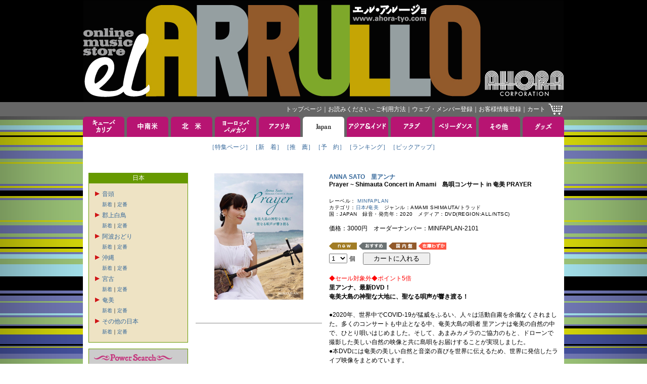

--- FILE ---
content_type: text/html; charset=Shift_JIS
request_url: https://www.ahora-tyo.com/detail/item.php?iid=19260&type=JAPAN
body_size: 43096
content:


<!DOCTYPE html PUBLIC "-//W3C//DTD XHTML 1.0 Transitional//EN" "http://www.w3.org/TR/xhtml1/DTD/xhtml1-transitional.dtd">
<html xmlns="http://www.w3.org/1999/xhtml">
<head>
    <meta http-equiv="Content-Type" content="text/html; charset=Shift_JIS">
    <link href="../images/favicon.ico" type="image/x-icon" rel="shortcut icon">
    <link href="../images/favicon.ico" type="image/x-icon" rel="icon">
    <link rel="stylesheet" type="text/css" href="../css/base.css?20260115">
    <script src="https://code.jquery.com/jquery-3.5.1.min.js" integrity="sha256-9/aliU8dGd2tb6OSsuzixeV4y/faTqgFtohetphbbj0=" crossorigin="anonymous"></script>
    <link href="https://cdnjs.cloudflare.com/ajax/libs/lightbox2/2.7.1/css/lightbox.css" rel="stylesheet">
    <script src="https://cdnjs.cloudflare.com/ajax/libs/lightbox2/2.7.1/js/lightbox.min.js" type="text/javascript"></script>
    <meta name="keywords" content="ANNA SATO,里アンナ,Prayer ~ Shimauta Concert in Amami,アオラ・コーポレーション, EL ARRULLO, エル・アルージョ, CDストア, CDショップ">
        <meta name="description" content="里アンナのPrayer ~ Shimauta Concert in Amamiを取り扱っております。EL ARRULLO（エル・アルージョ）は、アオラ・コーポレーションの音楽通販サイトです。">
        <title>Prayer ~ Shimauta Concert in Amami ANNA SATO 里アンナ</title>
        <link rel="canonical" href="http://www.ahora-tyo.com/detail/item.php?iid=19260" />
        <meta http-equiv="Content-Script-Type" content="text/javascript">
    <script type="text/javascript" src="../js/popupw.js"></script>
    <script type="text/javascript" src="../js/fontsize.js"></script>
    <script type="text/javascript" src="../js/common.js"></script>
    <link rel="stylesheet" href="/css/flickity.min.css">
    <link rel="stylesheet" href="/css/audioplayer.css">
        <style type="text/css">
        .flickity-prev-next-button {
            height: 24px;
            width: 24px;
        }
        .flickity-prev-next-button[disabled] {
            display: none;
        }
    </style>
</head> 
<body onload="blinkImg()">
<!-- ナビゲーション ここから --> 
<a name="tsumuji"></a>
<table class="table01" width="100%">
<tr>
	<td class="td01" align="center">
		<a href="/"><img src="/images/header.jpg" width="950" height="200" border="0" alt="EL ARRULLO アオラコーポレーション" /></a>
	</td>
</tr>
<tr>
	<td class="td02" align="center">
		<table class="table01" width="950">
		<tr>
			<td class="td04">
				<div class="whitelink">
					<span class="g">
						<a href="/">トップページ</a>｜<a href="/html/tebiki/">お読みください - ご利用方法</a>｜<a href="/member/index.php">ウェブ・メンバー登録</a>｜<a href="https://www.ahora-tyo.com/cart/ah_cust_entry.php?modo_flg=1&amp;iHistryFlg=2" target="_blank">お客様情報登録</a>｜<a href="https://www.ahora-tyo.com/cart/ah_cart.php?list=yes">カート</a></span>
				</div>
			</td>
			<td width="29">
				<a href="https://www.ahora-tyo.com/cart/ah_cart.php?list=yes"><img src="/images/cart.gif" width="29" height="24" border="0" alt="ショッピングカート" /></a>
			</td>
		</tr>
		</table>
	</td>
</tr>
</table>
<!-- ナビゲーション ここまで -->
<table class="table01" width="100%">
	<tr>
		<td align="center">
			<table class="table01">
<tr height="40">
  <td class="td02" width="82">
          <a href="/arrival/?type=CUBA+%26+CARIB&amp;head=1" onMouseOver="chgImg('Cuba &amp; Carib','/images/tabB_cubacarib.gif')" onMouseOut="chgImg('Cuba &amp; Carib','/images/tabA_cubacarib.gif')"><img src="/images/tabA_cubacarib.gif" width="82" height="40" border="0" name="Cuba &amp; Carib" alt="キューバ＆カリブ" /></a>
      </td>
  <td class="td02" width="5"><img src="/images/spacer.gif" width="5" height="5"></td>
  <td class="td02" width="82">
          <a href="/arrival/?type=SOUTH+AMERICA&amp;head=1" onMouseOver="chgImg('South America','/images/tabB_southamerica.gif')" onMouseOut="chgImg('South America','/images/tabA_southamerica.gif')"><img src="/images/tabA_southamerica.gif" width="82" height="40" border="0" name="South America" alt="中南米" /></a>
      </td>
  <td class="td02" width="5"><img src="/images/spacer.gif" width="5" height="5"></td>
  <td class="td02" width="82">
          <a href="/arrival/?type=NORTH+AMERICA&amp;head=1" onMouseOver="chgImg('North America','/images/tabB_northamerica.gif')" onMouseOut="chgImg('North America','/images/tabA_northamerica.gif')"><img src="/images/tabA_northamerica.gif" width="82" height="40" border="0" name="North America" alt="北米" /></a>
      </td>
  <td class="td02" width="5"><img src="/images/spacer.gif" width="5" height="5"></td>
  <td class="td02" width="82">
          <a href="/arrival/?type=EUROPE&amp;head=1" onMouseOver="chgImg('Europe','/images/tabB_europe.gif')" onMouseOut="chgImg('Europe','/images/tabA_europe.gif')"><img src="/images/tabA_europe.gif" width="82" height="40" border="0" name="Europe" alt="ヨーロッパ" /></a>
      </td>
  <td class="td02" width="5"><img src="/images/spacer.gif" width="5" height="5"></td>
  <td class="td02" width="82">
          <a href="/arrival/?type=AFRICA&amp;head=1" onMouseOver="chgImg('Africa','/images/tabB_africa.gif')" onMouseOut="chgImg('Africa','/images/tabA_africa.gif')"><img src="/images/tabA_africa.gif" width="82" height="40" border="0" name="Africa" alt="アフリカ" /></a>
      </td>
  <td class="td02" width="5"><img src="/images/spacer.gif" width="5" height="5"></td>
  <td class="td02" width="82">
          <a href="/arrival/?type=JAPAN&amp;head=1"><img src="/images/tabC_japan.gif" width="82" height="40" border="0" name="Japan" alt="日本" /></a>
      </td>
  <td class="td02" width="5"><img src="/images/spacer.gif" width="5" height="5"></td>
  <td class="td02" width="82">
          <a href="/arrival/?type=ASIA+%26+INDIA&amp;head=1" onMouseOver="chgImg('Asia &amp; India','/images/tabB_asia.gif')" onMouseOut="chgImg('Asia &amp; India','/images/tabA_asia.gif')"><img src="/images/tabA_asia.gif" width="82" height="40" border="0" name="Asia &amp; India" alt="アジア＆インド" /></a>
      </td>
  <td class="td02" width="5"><img src="/images/spacer.gif" width="5" height="5"></td>
  <td class="td02" width="82">
          <a href="/arrival/?type=ARAB&amp;head=1" onMouseOver="chgImg('Arab','/images/tabB_arab.gif')" onMouseOut="chgImg('Arab','/images/tabA_arab.gif')"><img src="/images/tabA_arab.gif" width="82" height="40" border="0" name="Arab" alt="アラブ" /></a>
      </td>
  <td class="td02" width="5"><img src="/images/spacer.gif" width="5" height="5"></td>
  <td class="td02" width="82">
          <a href="/arrival/?type=BELLY+DANCE&amp;head=1" onMouseOver="chgImg('Belly Dance','/images/tabB_belly.gif')" onMouseOut="chgImg('Belly Dance','/images/tabA_belly.gif')"><img src="/images/tabA_belly.gif" width="82" height="40" border="0" name="Belly Dance" alt="ベリーダンス" /></a>
      </td>
  <td class="td02" width="5"><img src="/images/spacer.gif" width="5" height="5"></td>
  <td class="td02" width="82">
          <a href="/arrival/?type=OTHERS&amp;head=1" onMouseOver="chgImg('Others','/images/tabB_others.gif')" onMouseOut="chgImg('Others','/images/tabA_others.gif')"><img src="/images/tabA_others.gif" width="82" height="40" border="0" name="Others" alt="その他" /></a>
      </td>
  <td class="td02" width="5"><img src="/images/spacer.gif" width="5" height="5"></td>
  <td class="td02" width="82">
          <a href="/arrival/?type=GOODS&amp;head=1" onMouseOver="chgImg('Goods','/images/tabB_goods.gif')" onMouseOut="chgImg('Goods','/images/tabA_goods.gif')"><img src="/images/tabA_goods.gif" width="82" height="40" border="0" name="Goods" alt="グッズ" /></a>
      </td>
</tr>
<tr>
  <td class="td03" colspan="21">
    <table class="table01" align="center">
    <tr>
      <td class="td05"><span class="a">
                  <a href="/feature/featurectype.php?type=JAPAN">［特集ページ］</a>              </span></td>
      <td class="td05"><span class="a">
                  <a href="/arrival/index.php?type=JAPAN">［新　着］</a>              </span></td>
      <td class="td05"><span class="a">
                  <a href="/recommend/index.php?type=JAPAN">［推　薦］</a>              </span></td>
      <td class="td05"><span class="a">
                  <a href="/reserve/index.php?type=JAPAN">［予　約］</a>              </span></td>
      <td class="td05"><span class="a">
                  <a href="/ranking/index.php?type=JAPAN">［ランキング］</a>              </span></td>
              <td class="td05"><span class="a">
          <a href="/pickup/index.php?type=JAPAN">［ピックアップ］</a>        </span></td>
          </tr>
    <tr>
      <td class="td05"><span class="a">　</span></td>
      <td class="td05"><span class="a">　</span></td>
      <td class="td05"><span class="a">　</span></td>
      <td class="td05"><span class="a">　</span></td>
      <td class="td05"><span class="a">　</span></td>
              <td class="td05"><span class="a">　</span></td>
          </tr>
    </table>
  </td>
<tr>
</table>			<table class="table01">
			<tr>
				<td class="td03" colspan="21">
				<!-- メインコンテンツここから -->
					<table class="table01" width="932">
					<tr valign="top">
						<td width="181">
							<!-- 左メニューここから -->
							<table class="table01" width="100%">
<tr>
	<td class="td05" bgcolor="#669900">
	<span class="g">日本</span>
	</td>
</tr>
<tr>
	<td class="td06" bgcolor="#eee3c4">
						<table class="table01">
					<tr>
				<td>
										<a href="" onclick="displayGenre('ONDO', '/images/redarrow.gif', '/images/redarrow2.gif'); return false;">
												<img id="ONDO" src="/images/redarrow.gif" width="13" height="13" style="border-style:none;">
											</a>
									</td>
				<td>
				<a href="/category/index.php?type=JAPAN&category=ONDO">音頭</a>
				</td>
			</tr>
			<tr>
				<td></td>
				<td><span class="b" style="line-height:18px;"><a href="/arrival/index.php?type=JAPAN&category=ONDO">新着</a>｜<a href="/recommend/index.php?type=JAPAN&category=ONDO">定番</a><br>
								<div id="category_ONDO" style="line-height:18px; display:none; ">
										<a href="/category/index.php?type=JAPAN&category=ONDO&genre=ONDO" 
						>●河内音頭、江州音頭、など</a><br>
									</div>
								</td>
			</tr>
					<tr>
				<td>
										<a href="" onclick="displayGenre('GUJO SHIROTORI', '/images/redarrow.gif', '/images/redarrow2.gif'); return false;">
												<img id="GUJO SHIROTORI" src="/images/redarrow.gif" width="13" height="13" style="border-style:none;">
											</a>
									</td>
				<td>
				<a href="/category/index.php?type=JAPAN&category=GUJO+SHIROTORI">郡上白鳥</a>
				</td>
			</tr>
			<tr>
				<td></td>
				<td><span class="b" style="line-height:18px;"><a href="/arrival/index.php?type=JAPAN&category=GUJO+SHIROTORI">新着</a>｜<a href="/recommend/index.php?type=JAPAN&category=GUJO+SHIROTORI">定番</a><br>
								<div id="category_GUJO SHIROTORI" style="line-height:18px; display:none; ">
										<a href="/category/index.php?type=JAPAN&category=GUJO SHIROTORI&genre=GUJO+SHIROTORI" 
						>●郡上白鳥</a><br>
									</div>
								</td>
			</tr>
					<tr>
				<td>
										<a href="" onclick="displayGenre('AWAODORI', '/images/redarrow.gif', '/images/redarrow2.gif'); return false;">
												<img id="AWAODORI" src="/images/redarrow.gif" width="13" height="13" style="border-style:none;">
											</a>
									</td>
				<td>
				<a href="/category/index.php?type=JAPAN&category=AWAODORI">阿波おどり</a>
				</td>
			</tr>
			<tr>
				<td></td>
				<td><span class="b" style="line-height:18px;"><a href="/arrival/index.php?type=JAPAN&category=AWAODORI">新着</a>｜<a href="/recommend/index.php?type=JAPAN&category=AWAODORI">定番</a><br>
								<div id="category_AWAODORI" style="line-height:18px; display:none; ">
										<a href="/category/index.php?type=JAPAN&category=AWAODORI&genre=AWAODORI" 
						>●阿波おどり</a><br>
									</div>
								</td>
			</tr>
					<tr>
				<td>
										<a href="" onclick="displayGenre('OKINAWA', '/images/redarrow.gif', '/images/redarrow2.gif'); return false;">
												<img id="OKINAWA" src="/images/redarrow.gif" width="13" height="13" style="border-style:none;">
											</a>
									</td>
				<td>
				<a href="/category/index.php?type=JAPAN&category=OKINAWA">沖縄</a>
				</td>
			</tr>
			<tr>
				<td></td>
				<td><span class="b" style="line-height:18px;"><a href="/arrival/index.php?type=JAPAN&category=OKINAWA">新着</a>｜<a href="/recommend/index.php?type=JAPAN&category=OKINAWA">定番</a><br>
								<div id="category_OKINAWA" style="line-height:18px; display:none; ">
										<a href="/category/index.php?type=JAPAN&category=OKINAWA&genre=OKINAWA" 
						>●沖縄</a><br>
									</div>
								</td>
			</tr>
					<tr>
				<td>
										<a href="" onclick="displayGenre('MIYAKO', '/images/redarrow.gif', '/images/redarrow2.gif'); return false;">
												<img id="MIYAKO" src="/images/redarrow.gif" width="13" height="13" style="border-style:none;">
											</a>
									</td>
				<td>
				<a href="/category/index.php?type=JAPAN&category=MIYAKO">宮古</a>
				</td>
			</tr>
			<tr>
				<td></td>
				<td><span class="b" style="line-height:18px;"><a href="/arrival/index.php?type=JAPAN&category=MIYAKO">新着</a>｜<a href="/recommend/index.php?type=JAPAN&category=MIYAKO">定番</a><br>
								<div id="category_MIYAKO" style="line-height:18px; display:none; ">
										<a href="/category/index.php?type=JAPAN&category=MIYAKO&genre=MIYAKO" 
						>●宮古</a><br>
									</div>
								</td>
			</tr>
					<tr>
				<td>
										<a href="" onclick="displayGenre('AMAMI', '/images/redarrow.gif', '/images/redarrow2.gif'); return false;">
												<img id="AMAMI" src="/images/redarrow.gif" width="13" height="13" style="border-style:none;">
											</a>
									</td>
				<td>
				<a href="/category/index.php?type=JAPAN&category=AMAMI">奄美</a>
				</td>
			</tr>
			<tr>
				<td></td>
				<td><span class="b" style="line-height:18px;"><a href="/arrival/index.php?type=JAPAN&category=AMAMI">新着</a>｜<a href="/recommend/index.php?type=JAPAN&category=AMAMI">定番</a><br>
								<div id="category_AMAMI" style="line-height:18px; display:none; ">
										<a href="/category/index.php?type=JAPAN&category=AMAMI&genre=AMAMI" 
						>●奄美諸島</a><br>
									</div>
								</td>
			</tr>
					<tr>
				<td>
										<a href="" onclick="displayGenre('OTHERS_JAPAN', '/images/redarrow.gif', '/images/redarrow2.gif'); return false;">
												<img id="OTHERS_JAPAN" src="/images/redarrow.gif" width="13" height="13" style="border-style:none;">
											</a>
									</td>
				<td>
				<a href="/category/index.php?type=JAPAN&category=OTHERS_JAPAN">その他の日本</a>
				</td>
			</tr>
			<tr>
				<td></td>
				<td><span class="b" style="line-height:18px;"><a href="/arrival/index.php?type=JAPAN&category=OTHERS_JAPAN">新着</a>｜<a href="/recommend/index.php?type=JAPAN&category=OTHERS_JAPAN">定番</a><br>
								<div id="category_OTHERS_JAPAN" style="line-height:18px; display:none; ">
										<a href="/category/index.php?type=JAPAN&category=OTHERS_JAPAN&genre=OTHERS_JAPAN" 
						>●その他（日本）</a><br>
									</div>
								</td>
			</tr>
				</table>
					</td>
</tr>
<tr>
	<td>
		<img src="/images/spacer.gif" width="5" height="10">
	</td>
</tr>
</table>
							<table class="table01" width="100%">
<tr>
	<td class="td06" bgcolor="#CCCCCC">
		<img src="/images/ttl_powersearch.gif" width="155" height="20" alt="Power Search"><br>
		<form name="powersearch" action="/search/index.php" method="POST">
			<span>カテゴリ選択：</span><br>
			<select name="category">
 	 	 	 	  	 	 	 	 	                       	 	 	 	 	 	 <option value="All">All</option>
 	 	 	 	 	  	 	 	 	  	 	 	 	 	                       	 	 	 	 	 	 <option value="SECOND HAND ANALOG">SECOND HAND ANALOG</option>
 	 	 	 	 	  	 	 	 	  	 	 	 	 	                       	 	 	 	 	 	 <option value="SECOND HAND CD">SECOND HAND CD</option>
 	 	 	 	 	  	 	 	 	  	 	 	 	 	                       	 	 	 	 	 	 <option value="SECOND HAND DVD">SECOND HAND DVD</option>
 	 	 	 	 	  	 	 	 	  	 	 	 	 	                       	 	 	 	 	 	 <option value="300SALE">300SALE</option>
 	 	 	 	 	  	 	 	 	  	 	 	 	 	                       	 	 	 	 	 	 <option value="600SALE">600SALE</option>
 	 	 	 	 	  	 	 	 	  	 	 	 	 	                       	 	 	 	 	 	 <option value="980SALE">980SALE</option>
 	 	 	 	 	  	 	 	 	  	 	 	 	 	                       	 	 	 	 	 	 <option value="1500SALE">1500SALE</option>
 	 	 	 	 	  	 	 	 	  	 	 	 	 	                       	 	 	 	 	 	 <option value="CUBA">CUBA</option>
 	 	 	 	 	  	 	 	 	  	 	 	 	 	                       	 	 	 	 	 	 <option value="SALSA">SALSA</option>
 	 	 	 	 	  	 	 	 	  	 	 	 	 	                       	 	 	 	 	 	 <option value="LATIN JAZZ">LATIN JAZZ</option>
 	 	 	 	 	  	 	 	 	  	 	 	 	 	                       	 	 	 	 	 	 <option value="BOLERO">BOLERO</option>
 	 	 	 	 	  	 	 	 	  	 	 	 	 	                       	 	 	 	 	 	 <option value="CARIBBEAN">CARIBBEAN</option>
 	 	 	 	 	  	 	 	 	  	 	 	 	 	                       	 	 	 	 	 	 <option value="MEXICO">MEXICO</option>
 	 	 	 	 	  	 	 	 	  	 	 	 	 	                       	 	 	 	 	 	 <option value="COSTA RICA">COSTA RICA</option>
 	 	 	 	 	  	 	 	 	  	 	 	 	 	                       	 	 	 	 	 	 <option value="PERU">PERU</option>
 	 	 	 	 	  	 	 	 	  	 	 	 	 	                       	 	 	 	 	 	 <option value="COLOMBIA">COLOMBIA</option>
 	 	 	 	 	  	 	 	 	  	 	 	 	 	                       	 	 	 	 	 	 <option value="LATIN ROCK">LATIN ROCK</option>
 	 	 	 	 	  	 	 	 	  	 	 	 	 	                       	 	 	 	 	 	 <option value="LATIN POP">LATIN POP</option>
 	 	 	 	 	  	 	 	 	  	 	 	 	 	                       	 	 	 	 	 	 <option value="LATIN">LATIN</option>
 	 	 	 	 	  	 	 	 	  	 	 	 	 	                       	 	 	 	 	 	 <option value="BRASIL">BRASIL</option>
 	 	 	 	 	  	 	 	 	  	 	 	 	 	                       	 	 	 	 	 	 <option value="ARGENTINA">ARGENTINA</option>
 	 	 	 	 	  	 	 	 	  	 	 	 	 	                       	 	 	 	 	 	 <option value="URUGUAY">URUGUAY</option>
 	 	 	 	 	  	 	 	 	  	 	 	 	 	                       	 	 	 	 	 	 <option value="TANGO">TANGO</option>
 	 	 	 	 	  	 	 	 	  	 	 	 	 	                       	 	 	 	 	 	 <option value="FOLKLORE">FOLKLORE</option>
 	 	 	 	 	  	 	 	 	  	 	 	 	 	                       	 	 	 	 	 	 <option value="SPAIN">SPAIN</option>
 	 	 	 	 	  	 	 	 	  	 	 	 	 	                       	 	 	 	 	 	 <option value="ITALY">ITALY</option>
 	 	 	 	 	  	 	 	 	  	 	 	 	 	                       	 	 	 	 	 	 <option value="PORTUGAL">PORTUGAL</option>
 	 	 	 	 	  	 	 	 	  	 	 	 	 	                       	 	 	 	 	 	 <option value="FRANCE">FRANCE</option>
 	 	 	 	 	  	 	 	 	  	 	 	 	 	                       	 	 	 	 	 	 <option value="HUNGARY">HUNGARY</option>
 	 	 	 	 	  	 	 	 	  	 	 	 	 	                       	 	 	 	 	 	 <option value="GREECE">GREECE</option>
 	 	 	 	 	  	 	 	 	  	 	 	 	 	                       	 	 	 	 	 	 <option value="CELT">CELT</option>
 	 	 	 	 	  	 	 	 	  	 	 	 	 	                       	 	 	 	 	 	 <option value="BALKAN">BALKAN</option>
 	 	 	 	 	  	 	 	 	  	 	 	 	 	                       	 	 	 	 	 	 <option value="GYPSY">GYPSY</option>
 	 	 	 	 	  	 	 	 	  	 	 	 	 	                       	 	 	 	 	 	 <option value="JEWISH">JEWISH</option>
 	 	 	 	 	  	 	 	 	  	 	 	 	 	                       	 	 	 	 	 	 <option value="SOUTH EUROPE">SOUTH EUROPE</option>
 	 	 	 	 	  	 	 	 	  	 	 	 	 	                       	 	 	 	 	 	 <option value="NORTH EUROPE">NORTH EUROPE</option>
 	 	 	 	 	  	 	 	 	  	 	 	 	 	                       	 	 	 	 	 	 <option value="CENTRAL EUROPE">CENTRAL EUROPE</option>
 	 	 	 	 	  	 	 	 	  	 	 	 	 	                       	 	 	 	 	 	 <option value="EAST EUROPE">EAST EUROPE</option>
 	 	 	 	 	  	 	 	 	  	 	 	 	 	                       	 	 	 	 	 	 <option value="BELLY DANCE">BELLY DANCE</option>
 	 	 	 	 	  	 	 	 	  	 	 	 	 	                       	 	 	 	 	 	 <option value="ARAB-MIDDLE EAST">ARAB-MIDDLE EAST</option>
 	 	 	 	 	  	 	 	 	  	 	 	 	 	                       	 	 	 	 	 	 <option value="MAGHREB">MAGHREB</option>
 	 	 	 	 	  	 	 	 	  	 	 	 	 	                       	 	 	 	 	 	 <option value="IRAN-PERSIA">IRAN-PERSIA</option>
 	 	 	 	 	  	 	 	 	  	 	 	 	 	                       	 	 	 	 	 	 <option value="WESTERN AFRICA">WESTERN AFRICA</option>
 	 	 	 	 	  	 	 	 	  	 	 	 	 	                       	 	 	 	 	 	 <option value="CENTRAL AFRICA">CENTRAL AFRICA</option>
 	 	 	 	 	  	 	 	 	  	 	 	 	 	                       	 	 	 	 	 	 <option value="EASTERN AFRICA">EASTERN AFRICA</option>
 	 	 	 	 	  	 	 	 	  	 	 	 	 	                       	 	 	 	 	 	 <option value="SOUTHERN AFRICA">SOUTHERN AFRICA</option>
 	 	 	 	 	  	 	 	 	  	 	 	 	 	                       	 	 	 	 	 	 <option value="INDIAN OCEAN">INDIAN OCEAN</option>
 	 	 	 	 	  	 	 	 	  	 	 	 	 	                       	 	 	 	 	 	 <option value="INDIA">INDIA</option>
 	 	 	 	 	  	 	 	 	  	 	 	 	 	                       	 	 	 	 	 	 <option value="JAPAN">JAPAN</option>
 	 	 	 	 	  	 	 	 	  	 	 	 	 	                       	 	 	 	 	 	 <option value="ASIA">ASIA</option>
 	 	 	 	 	  	 	 	 	  	 	 	 	 	                       	 	 	 	 	 	 <option value="HAWAII">HAWAII</option>
 	 	 	 	 	  	 	 	 	  	 	 	 	 	                       	 	 	 	 	 	 <option value="JAZZ">JAZZ</option>
 	 	 	 	 	  	 	 	 	  	 	 	 	 	                       	 	 	 	 	 	 <option value="CLASSIC">CLASSIC</option>
 	 	 	 	 	  	 	 	 	  	 	 	 	 	                       	 	 	 	 	 	 <option value="DVD">DVD</option>
 	 	 	 	 	  	 	 	 	  	 	 	 	 	                       	 	 	 	 	 	 <option value="BOOK">BOOK</option>
 	 	 	 	 	  	 	 	 	  	 	 	 	 	                       	 	 	 	 	 	 <option value="TICKET">TICKET</option>
 	 	 	 	 	  	 	 	 	  	 	 	 	 	                       	 	 	 	 	 	 <option value="OTHERS">OTHERS</option>
 	 	 	 	 	  	 	 	 	  	 	 	 	 	                       	 	 	 	 	 	 <option value="TINGATINGA">TINGATINGA</option>
 	 	 	 	 	  	 	 	 	  	 	 	 </select><br>
			<img src="/images/spacer.gif" width="5" height="5"><br>
			<input type="hidden" name="artist" value="">
			<input type="hidden" name="title" value="">
			<input type="hidden" name="linenum" value="50">
			<input type="hidden" name="row" value="1">
			<span>キーワード：</span><br>
			<input type="hidden" name="mozi" value="文字化け対策">
			<table class="table01">
			<tr>
				<td><input type="Text" name="keyword" style="width:130px;" maxlength="50" value=""></td>
				<td><a href="JavaScript:document.powersearch.submit()"><img src="/images/btn_loupe.gif" width="20" height="20" alt="Search" border="0"></a></td>
			</tr>
			</table>
		</form>
	</td>
</tr>
</table>
<table class="table01" width="100%">
<tr>
	<td>
		<img src="/images/spacer.gif" width="5" height="10">
	</td>
</tr>
<tr>
	<td class="td06" bgcolor="#CCCCCC">
		<table class="table01">
		<tr>
			<td><a href="/artist/index.php" >アーティストで探す</a></td>
			<td><a href="/artist/index.php" ><img src="/images/btn_arrow.gif" width="20" height="20" border="0" alt="アーティストで探す"></a></td>
		</tr>
		</table>
	</td>
</tr>
<tr>
	<td>
	<img src="/images/spacer.gif" width="5" height="10">
	</td>
</tr>
<tr>
	<td class="td06" bgcolor="#CCCCCC">
		<table class="table01">
		<tr>
			<td><a href="/label/index.php" >レーベルで探す</a></td>
			<td><a href="/label/index.php" ><img src="/images/btn_arrow.gif" width="20" height="20" border="0" alt="レーベルで探す"></a></td>
		</tr>
		</table>
	</td>
</tr>
</table>							<!-- 左メニューここまで -->
						</td>
						<td width="10">
							<img src="../images/spacer.gif" width="10" height="5">
						</td>
						<td width="741">
							<!-- コンテンツ中央段ここから。ジャケ左右129px以内、天地110px固定 -->
															<!-- 商品情報 -->
								<table class="table01" width="100%">
<tr class="tr01">
	<td width="250">
        <div class="main-gallery">
            <a href="../photos/MINFAPLAN-2101.jpg" data-lightbox="lightbox" data-title="Prayer ~ Shimauta Concert in Amami">
		        <img src="../photos/MINFAPLAN-2101.jpg" width="250" alt="Prayer ~ Shimauta Concert in Amami" border="0" class="gallery-cell">
            </a>
                        <a href="../photos/MINFAPLAN-2101_2.jpg" data-lightbox="lightbox" data-title="Prayer ~ Shimauta Concert in Amami">
    		    <img src="../photos/MINFAPLAN-2101_2.jpg" width="250" alt="Prayer ~ Shimauta Concert in Amami" border="0" class="gallery-cell" style="display: none;">
            </a>
                        <a href="../photos/MINFAPLAN-2101_3.jpg" data-lightbox="lightbox" data-title="Prayer ~ Shimauta Concert in Amami">
    		    <img src="../photos/MINFAPLAN-2101_3.jpg" width="250" alt="Prayer ~ Shimauta Concert in Amami" border="0" class="gallery-cell" style="display: none;">
            </a>
                        <a href="../photos/MINFAPLAN-2101_4.jpg" data-lightbox="lightbox" data-title="Prayer ~ Shimauta Concert in Amami">
    		    <img src="../photos/MINFAPLAN-2101_4.jpg" width="250" alt="Prayer ~ Shimauta Concert in Amami" border="0" class="gallery-cell" style="display: none;">
            </a>
                        <a href="../photos/MINFAPLAN-2101_5.jpg" data-lightbox="lightbox" data-title="Prayer ~ Shimauta Concert in Amami">
    		    <img src="../photos/MINFAPLAN-2101_5.jpg" width="250" alt="Prayer ~ Shimauta Concert in Amami" border="0" class="gallery-cell" style="display: none;">
            </a>
                        <a href="../photos/MINFAPLAN-2101_6.jpg" data-lightbox="lightbox" data-title="Prayer ~ Shimauta Concert in Amami">
    		    <img src="../photos/MINFAPLAN-2101_6.jpg" width="250" alt="Prayer ~ Shimauta Concert in Amami" border="0" class="gallery-cell" style="display: none;">
            </a>
                        <a href="../photos/MINFAPLAN-2101_7.jpg" data-lightbox="lightbox" data-title="Prayer ~ Shimauta Concert in Amami">
    		    <img src="../photos/MINFAPLAN-2101_7.jpg" width="250" alt="Prayer ~ Shimauta Concert in Amami" border="0" class="gallery-cell" style="display: none;">
            </a>
                    </div>
                <br><br>
        		                <img src="../images/line_gray.gif" height="21" width="100%">
        <iframe width="250" height="187" src="https://www.youtube.com/embed/SaRk7ZorAuk?rel=0" frameborder="0" allowfullscreen></iframe><br><br>
<iframe width="250" height="187" src="https://www.youtube.com/embed/yY0CZxFk1IA?rel=0" frameborder="0" allowfullscreen></iframe><br><br>
			</td>
	<td width="10"><img src="../images/spacer.gif" width="10" height="5"></td>
	<td width="479">
		<h2 class="d">
			<a href="../artist/artist.php?row=1&anm=ANNA+SATO&type=JAPAN">
			ANNA SATO　里アンナ</a></h2>
		<h1 class="d">Prayer ~ Shimauta Concert in Amami　島唄コンサート in 奄美 PRAYER</h1><br>
		<span class="c">レーベル：
			<a href="../label/label.php?row=1&label=MINFAPLAN">
			MINFAPLAN</a><br></span>
		<span class="c">カテゴリ：<a href="/category/index.php?category=JAPAN">日本</a>/<a href="/category/index.php?type=JAPAN&amp;category=AMAMI">奄美</a>　ジャンル：AMAMI SHIMAUTA/トラッド<br></span>
		<span class="c">国：JAPAN　録音・発売年：2020　メディア：DVD(REGION:ALL/NTSC)<br><br></span>
		<span class="a">価格：3000円　オーダーナンバー：MINFAPLAN-2101<br><br></span>
						<img src="../images/tag_new.gif" width="55" height="15" alt="NEW" border="0" vspace="1">
							<img src="../images/tag_osusume.gif" width="55" height="15" alt="おすすめ" border="0" vspace="1">
									<img src="../images/tag_kokunai.gif" width="55" height="15" alt="国内盤" border="0" vspace="1">
		        					<img src="../images/tag_wazuka.gif" alt="在庫わずか" border="0" vspace="1">
		        		<form name="itemdetail" action="https://www.ahora-tyo.com/cart/ah_cart.php" method="post">
						<input type="hidden" name="add" value="Select">
			<input type="hidden" name="MINFAPLAN-2101-Desc-00" value="ANNA SATO">
			<input type="hidden" name="MINFAPLAN-2101-Desc-01" value="Prayer ~ Shimauta Concert in Amami">
			<input type="hidden" name="MINFAPLAN-2101-Desc-02" value="DVD(REGION:ALL/NTSC)">
			<input type="hidden" name="MINFAPLAN-2101-Desc-03" value="3000">
			<input type="hidden" name="MINFAPLAN-2101-Desc-04" value="19260">
            			<input type="hidden" name="MINFAPLAN-2101-Desc-05" value="1">
			<input type="hidden" name="MINFAPLAN-2101-Desc-06" value="里アンナ">
			<input type="hidden" name="MINFAPLAN-2101-Desc-07" value="島唄コンサート in 奄美 PRAYER">
			<input type="hidden" name="item" value="MINFAPLAN-2101">
			<select name="MINFAPLAN-2101-Qty">
								<option value="1">1</option>
								<option value="2">2</option>
								<option value="3">3</option>
								<option value="4">4</option>
								<option value="5">5</option>
								<option value="6">6</option>
								<option value="7">7</option>
								<option value="8">8</option>
								<option value="9">9</option>
								<option value="10">10</option>
							</select>
			<span class="a">個　 <input type="submit" value="　カートに入れる　"></span>
		</form>
		<br>
		<span class="a"><font color="#ff0000">◆セール対象外◆ポイント5倍</font><br><b>里アンナ、最新DVD！<br>奄美大島の神聖な大地に、聖なる唄声が響き渡る！</b><br><br>●2020年、世界中でCOVID-19が猛威をふるい、人々は活動自粛を余儀なくされました。多くのコンサートも中止となる中、奄美大島の唄者 里アンナは奄美の自然の中で、ひとり唄いはじめました。そして、あまみカメラのご協力のもと、ドローンで撮影した美しい自然の映像と共に島唄をお届けすることが実現しました。<br>●本DVDには奄美の美しい自然と音楽の喜びを世界に伝えるため、世界に発信したライブ映像をまとめています。<br>●美しく澄んだ海、里アンナがメインテーマを唄い出演もした『西郷どん』のロケ地、広大な森、教会、大空に、祈りを込めた唄声が響きます。<br>●歌詞と各曲のロケ地と里アンナお勧めスポットを掲載した奄美のMAPが付いた折り込み付きですので、新型コロナ禍開けの奄美訪問にも役立ちそうです。<br>●収録時間は約50分。リージョンコード：ALL／NTSCですので、一般家庭用のDVDデッキでご覧いただけます。<br><br>
		<br>
		</span>
					<span class="b">
				曲目表：<br>
				1. 長朝花　Nagaasabana<br>2. 俊良主 Syunjosyu<br>3. 長雲 Nagakumo<br>4. らんかん橋 Rankan-Bashi<br>5. 送り節 Okuri-Bushi<br>6. 笠利の子守唄 Lullaby<br>7. 太陽ぬ落てぃまぐれ Tedanu Utemagure<br>8. 西郷どんメインテーマ Segodon Main Theme　　作曲　富貴晴美<br>9. 豊年節 Honen-Bushi<br>10.六調 Rokucho <br>〈ボーナス・トラック〉<br>11. 行きゅんにゃ加那 Ikyunnyakana<br>12. 俊良主（アカペラ多重録音バージョン） Syunjosyu<br>
			</span><br>
							</td>
</tr>
</table>
								<!-- 商品紹介 -->
																	<table class="table01" width="100%">
									<tr>
										<td class="td05">
											<img src="../images/line_gray.gif" height="21" width="100%"><br>
																							<!-- オススメ商品 -->
												<table align="center">
												<tr>
													<td><img src="../images/icon_circle.gif" width="12" height="12" border="0"></td>
													<td><span class="d">こんな商品もオススメします</span></td>
													<td><img src="../images/icon_circle.gif" width="12" height="12" border="0"></td>
												</tr>
												</table>
												<table class="table01" align="center">
												<tr class="tr01">
																																								<td width="129">
															<div class="thumb_box">
    															<a href="../detail/item.php?iid=18510&type=JAPAN">
    																<img src="../photos/OMCD-3.jpg" class="thumb" border="0" alt="森俊光の故郷思い">
    															</a>
                                                            </div>
															<span class="b">森俊光<br>"森俊光の故郷思い"<br></span>
														</td>
																																								<td width="10"><img src="../images/spacer.gif" width="10" height="5"></td>
																											<td width="129">
															<div class="thumb_box">
    															<a href="../detail/item.php?iid=20102&type=JAPAN">
    																<img src="../photos/MINFAPLAN-2204.jpg" class="thumb" border="0" alt="Shimauta Concert in Amami ETERNAL Guest Shingo Naeyama">
    															</a>
                                                            </div>
															<span class="b">ANNA SATO<br>"Shimauta Concert in Amami ETERNAL Guest Shingo Naeyama"<br></span>
														</td>
																																								<td width="10"><img src="../images/spacer.gif" width="10" height="5"></td>
																											<td width="129">
															<div class="thumb_box">
    															<a href="../detail/item.php?iid=19803&type=JAPAN">
    																<img src="../photos/MINFA-2102.jpg" class="thumb" border="0" alt="Songs Of Silence">
    															</a>
                                                            </div>
															<span class="b">ANNA SATO<br>"Songs Of Silence"<br></span>
														</td>
																																								<td width="10"><img src="../images/spacer.gif" width="10" height="5"></td>
																											<td width="129">
															<div class="thumb_box">
    															<a href="../detail/item.php?iid=18524&type=JAPAN">
    																<img src="../photos/SE-120.jpg" class="thumb" border="0" alt="傑作集">
    															</a>
                                                            </div>
															<span class="b">吉永武英<br>"傑作集"<br></span>
														</td>
																																								<td width="10"><img src="../images/spacer.gif" width="10" height="5"></td>
																											<td width="129">
															<div class="thumb_box">
    															<a href="../detail/item.php?iid=18519&type=JAPAN">
    																<img src="../photos/SE-164.jpg" class="thumb" border="0" alt="傑作集">
    															</a>
                                                            </div>
															<span class="b">勝島徳郎<br>"傑作集"<br></span>
														</td>
																									</tr>
												</table>
												<img src="../images/line_gray.gif" height="21" width="100%"><br>
																																		<!-- 同じアーティスト -->
												<table align="center">
												<tr>
													<td><img src="../images/icon_circle.gif" width="12" height="12" border="0"></td>
													<td><span class="d">同じアーティストのアルバムです</span></td>
													<td><img src="../images/icon_circle.gif" width="12" height="12" border="0"></td>
												</tr>
												</table>
												<table class="table01" align="center">
												<tr class="tr01">
																																								<td width="129">
															<div class="thumb_box">
                                                                <a href="../detail/item.php?iid=20628&type=JAPAN">
    																<img src="../photos/ANNA-008.jpg" class="thumb" border="0" alt="Life Goes On">
    															</a>
                                                            </div>
															<span class="b">ANNA SATO X TOSHIYUKI SASAKI<br>"Life Goes On"<br></span>
														</td>
																																								<td width="10"><img src="../images/spacer.gif" width="10" height="5"></td>
																											<td width="129">
															<div class="thumb_box">
                                                                <a href="../detail/item.php?iid=14956&type=JAPAN">
    																<img src="../photos/ANNA-001.jpg" class="thumb" border="0" alt="Tsumugiuta">
    															</a>
                                                            </div>
															<span class="b">ANNA SATO<br>"Tsumugiuta"<br></span>
														</td>
																																								<td width="10"><img src="../images/spacer.gif" width="10" height="5"></td>
																											<td width="129">
															<div class="thumb_box">
                                                                <a href="../detail/item.php?iid=18630&type=JAPAN">
    																<img src="../photos/ANNA-003.jpg" class="thumb" border="0" alt="Message Ⅱ - Reincarnation">
    															</a>
                                                            </div>
															<span class="b">ANNA SATO X TOSHIYUKI SASAKI<br>"Message Ⅱ - Reincarnation"<br></span>
														</td>
																																								<td width="10"><img src="../images/spacer.gif" width="10" height="5"></td>
																											<td width="129">
															<div class="thumb_box">
                                                                <a href="../detail/item.php?iid=20102&type=JAPAN">
    																<img src="../photos/MINFAPLAN-2204.jpg" class="thumb" border="0" alt="Shimauta Concert in Amami ETERNAL Guest Shingo Naeyama">
    															</a>
                                                            </div>
															<span class="b">ANNA SATO<br>"Shimauta Concert in Amami ETERNAL Guest Shingo Naeyama"<br></span>
														</td>
																																								<td width="10"><img src="../images/spacer.gif" width="10" height="5"></td>
																											<td width="129">
															<div class="thumb_box">
                                                                <a href="../detail/item.php?iid=20627&type=JAPAN">
    																<img src="../photos/ANNA-007.jpg" class="thumb" border="0" alt="Life Goes On">
    															</a>
                                                            </div>
															<span class="b">ANNA SATO X TOSHIYUKI SASAKI<br>"Life Goes On"<br></span>
														</td>
																									</tr>
												</table>
												<img src="../images/line_gray.gif" height="21" width="100%"><br>
																																		<!-- 同じレーベル -->
												<table align="center">
												<tr>
													<td><img src="../images/icon_circle.gif" width="12" height="12" border="0"></td>
													<td><span class="d">同じレーベルのアルバムです</span></td>
													<td><img src="../images/icon_circle.gif" width="12" height="12" border="0"></td>
												</tr>
												</table>
												<table class="table01" align="center">
												<tr class="tr01">
																																								<td width="129">
                                                            <div class="thumb_box">
    															<a href="../detail/item.php?iid=19803&type=JAPAN">
    																<img src="../photos/MINFA-2102.jpg" class="thumb" border="0" alt="Songs Of Silence">
    															</a>
                                                            </div>
															<span class="b">ANNA SATO<br>"Songs Of Silence"<br></span>
														</td>
																																								<td width="10"><img src="../images/spacer.gif" width="10" height="5"></td>
																											<td width="129">
                                                            <div class="thumb_box">
    															<a href="../detail/item.php?iid=20054&type=JAPAN">
    																<img src="../photos/MINFAPLAN-2202.jpg" class="thumb" border="0" alt="Anna Sato Concert With Wong Wingtsan At Hakuju Hall, Oct 27, 2021 / Live Dvd">
    															</a>
                                                            </div>
															<span class="b">ANNA SATO, Wong WingTsan<br>"Anna Sato Concert With Wong Wingtsan At Hakuju Hall, Oct 27, 2021 / Live Dvd"<br></span>
														</td>
																																								<td width="10"><img src="../images/spacer.gif" width="10" height="5"></td>
																											<td width="129">
                                                            <div class="thumb_box">
    															<a href="../detail/item.php?iid=20068&type=JAPAN">
    																<img src="../photos/MINFAPLAN-2203.jpg" class="thumb" border="0" alt="Anna Sato Concert At Hakuju Hall, Piano: Wong Wingtsan / Live Cd">
    															</a>
                                                            </div>
															<span class="b">ANNA SATO<br>"Anna Sato Concert At Hakuju Hall, Piano: Wong Wingtsan / Live Cd"<br></span>
														</td>
																																								<td width="10"><img src="../images/spacer.gif" width="10" height="5"></td>
																											<td width="129">
                                                            <div class="thumb_box">
    															<a href="../detail/item.php?iid=20102&type=JAPAN">
    																<img src="../photos/MINFAPLAN-2204.jpg" class="thumb" border="0" alt="Shimauta Concert in Amami ETERNAL Guest Shingo Naeyama">
    															</a>
                                                            </div>
															<span class="b">ANNA SATO<br>"Shimauta Concert in Amami ETERNAL Guest Shingo Naeyama"<br></span>
														</td>
																									</tr>
												</table>
												<img src="../images/line_gray.gif" height="21" width="100%"><br>
																					</td>
									</tr>
									</table>
																						<!-- コンテンツ中央段ここまで -->
						</td>
					</tr>
					</table>
				<!-- メインコンテンツここまで -->
				</td>
			</tr>
			</table>
		</td>
	</tr>
</table>

<!--
<script src="/js/flickity.pkgd.min.js"></script>
<script type="text/javascript">
    $('.main-gallery').flickity();
</script>
-->

<table class="table01" width="100%">
<tr>
	<td class="td01" align="center">
		<table class="table01">
		<tr>
			<td width="838"><img src="/images/footer-credit.gif" width="400" height="50" alt="All rights reserved"></td>
			<td width="5"><img src="/images/spacer.gif" width="5" height="5"></td>
			<td width="30"><a href="#tsumuji" title="このページのトップ"><img src="/images/footer-button_top.gif" width="30" height="30" border="0" alt="このページのトップ"></a></td>
			<td width="5"><img src="/images/spacer.gif" width="5" height="5"></td>
			<td width="30"><a href="javascript:history.back()" title="前ページに戻る"><img src="/images/footer-button_back.gif" width="30" height="30" border="0" alt="前ページに戻る"></a></td>
			<td width="5"><img src="/images/spacer.gif" width="5" height="5"></td>
			<td width="30"><a href="http://www.ahora-tyo.com/" title="トップページ"><img src="/images/footer-button_home.gif" width="30" height="30" border="0" alt="トップページ"></a></td>
		</tr>
		</table>
	</td>
</tr>
</table>
<script>
  (function(i,s,o,g,r,a,m){i['GoogleAnalyticsObject']=r;i[r]=i[r]||function(){
  (i[r].q=i[r].q||[]).push(arguments)},i[r].l=1*new Date();a=s.createElement(o),
  m=s.getElementsByTagName(o)[0];a.async=1;a.src=g;m.parentNode.insertBefore(a,m)
  })(window,document,'script','//www.google-analytics.com/analytics.js','ga');

  ga('create', 'UA-42340826-20', 'ahora-tyo.com');
  ga('send', 'pageview');

</script>
<script type="text/javascript">
    <!--
    document.write("<img src='/acc/acclog.cgi?");
    document.write("referrer="+document.referrer+"&");
    document.write("width="+screen.width+"&");
    document.write("height="+screen.height+"&");
    document.write("color="+screen.colorDepth+"'>");
    // -->
</script>
 

</body>
</html>
